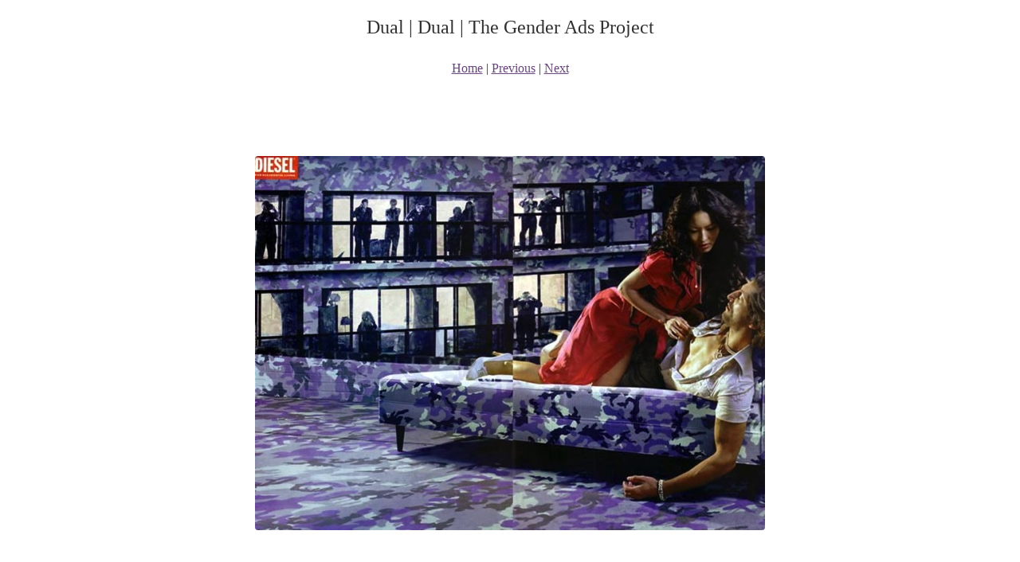

--- FILE ---
content_type: text/html
request_url: http://www.genderads.com/styled-12/photos-48/files/page60-1005-full.html
body_size: 596
content:

<!DOCTYPE html PUBLIC "-//W3C//DTD XHTML 1.0 Strict//EN" "http://www.w3.org/TR/xhtml1/DTD/xhtml1-strict.dtd">
<html xmlns="http://www.w3.org/1999/xhtml">

	<head>
		<meta http-equiv="content-type" content="text/html; charset=utf-8" />
		<meta name="generator" content="RapidWeaver" />
		<link rel="stylesheet" type="text/css" href="../../../rw_common/themes/tesla_pro/consolidated.css" /><script type="text/javascript" src="../../../rw_common/themes/tesla_pro/js/toggles/photo_album_lightbox.js"></script><script type="text/javascript" src="../../../rw_common/themes/tesla_pro/js/banner/custom_banner_1.js"></script><script type="text/javascript" src="../../../rw_common/themes/tesla_pro/js/sidebar/sidebar_hidden.js"></script><script type="text/javascript" src="../../../rw_common/themes/tesla_pro/javascript.js"></script>
		<title>Dual | Dual | The Gender Ads Project</title>
	</head>

	<body class="photo-background">
	
		<div class="photo-navigation">
			<p class="photo-title">Dual | Dual | The Gender Ads Project</p>
			<p class="photo-caption"></p>
			<p class="photo-links"><a href="../index.html">Home</a> | <a href="page60-1004-full.html">Previous</a> | <a href="page60-1006-full.html">Next</a></p>
		</div>
		
		<img class="photo-frame" src="page60-1005-full.jpg" alt="Loading Image" width="640" height="469"/>
			
		
			
	</body>

</html>